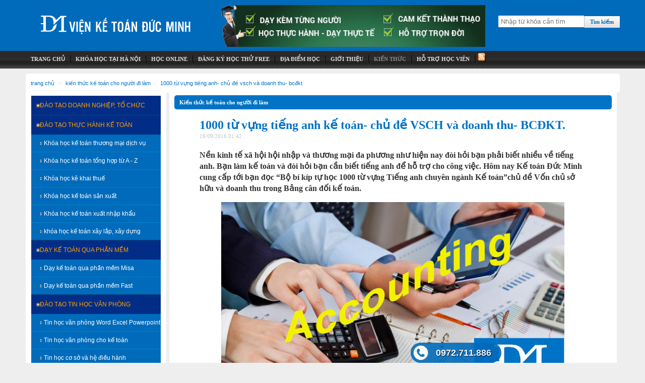

--- FILE ---
content_type: text/html; charset=UTF-8
request_url: https://ketoanducminh.edu.vn/tin-tuc/77/2851/1000-tu-vung-tieng-anh-ke-toan--chu-de-VSCH-va-doanh-thu--BCDKT..html
body_size: 16373
content:
<!DOCTYPE html>
<html lang="vi" xmlns="www.w3.org/1999/xhtml">
    <head>
        <meta http-equiv="Content-Type" content="text/html; charset=utf-8" />
        <meta name="viewport" content="width=device-width, height=device-height">
            <meta name="keywords" content="tiếng anh kế toán, tieng anh ke toan, tiếng anh chuyên ngành kế toán, từ vựng tiếng anh kế toán, tự học tiếng anh kế toán" />
            <meta name="description" content="1000 từ vựng tiếng anh chuyên ngành kế toán phổ biến và thông dụng nhất được Kế toán Đức Minh cập nhật liên tục qua các chủ đề khác nhau. " />
            <meta name="DC.title" content="Đào tạo kế toán,kế toán thuế,kế toán thực tế,tin học văn phòng" />
            <meta name="geo.region" content="VN-HN" />
            <meta name="geo.position" content="21.036447;105.784999" />
            <meta name="ICBM" content="21.036447, 105.784999" />

            <meta http-equiv="content-language" content="vi" />
            <meta name='revisit-after' content='1 days' />
            <meta property="fb:app_id" content="746443348701430"/>


            <meta property="article:author" content="https://www.facebook.com/thuchanh.ketoanducminh" />

            <title>1000 từ vựng tiếng anh- chủ đề VSCH và doanh thu- BCĐKT</title>
            <base href="https://ketoanducminh.edu.vn/" />
                            <meta property="og:site_name" content="Viện đào tạo Kế Toán - Tin Học Đức Minh" />
                <meta property="og:type" content="article" />
                <meta property="og:title" content="1000 từ vựng tiếng anh- chủ đề VSCH và doanh thu- BCĐKT" />
                <meta property="og:description" content="1000 từ vựng tiếng anh chuyên ngành kế toán phổ biến và thông dụng nhất được Kế toán Đức Minh cập nhật liên tục qua các chủ đề khác nhau. " />
                <meta property="og:url" content="https://ketoanducminh.edu.vn/tin-tuc/77/2851/1000-tu-vung-tieng-anh-ke-toan--chu-de-VSCH-va-doanh-thu--BCDKT..html" />
                <meta property="og:image" content="https://ketoanducminh.edu.vn/uploads/News/pic/thumbs/tiếng_anh_kế_toán_chủ_đề_VCSH-_doanh_thu-100-100.png" />
                <link rel='canonical' href='https://ketoanducminh.edu.vn/tin-tuc/77/2851/1000-tu-vung-tieng-anh-ke-toan--chu-de-VSCH-va-doanh-thu--BCDKT..html'/>
                            <link rel="shortcut icon" href="https://ketoanducminh.edu.vn/images/ducminh/favicon.ico" />
                <link rel="stylesheet" href="https://ketoanducminh.edu.vn/css/templates.css?v=15012019" type="text/css" />
                <link rel="publisher" href="https://plus.google.com/+Ketoanducminhvien-ke-toan-thuc-te/" />
                <link rel="author" href="https://plus.google.com/u/0/100640652253152422016" />

<!--                 <style>
body{
-webkit-touch-callout: none;
-webkit-user-select: none;
-moz-user-select: none;
-ms-user-select: none;
-o-user-select: none;
user-select: none;
}
</style> -->
<!-- Google Tag Manager -->
<script>(function(w,d,s,l,i){w[l]=w[l]||[];w[l].push({'gtm.start':
new Date().getTime(),event:'gtm.js'});var f=d.getElementsByTagName(s)[0],
j=d.createElement(s),dl=l!='dataLayer'?'&l='+l:'';j.async=true;j.src=
'https://www.googletagmanager.com/gtm.js?id='+i+dl;f.parentNode.insertBefore(j,f);
})(window,document,'script','dataLayer','GTM-5RKTKDN');</script>
<!-- End Google Tag Manager -->

				                <!-- Global site tag (gtag.js) - Google Analytics -->
<script async src="https://www.googletagmanager.com/gtag/js?id=UA-9881028-2"></script>
<script>
  window.dataLayer = window.dataLayer || [];
  function gtag(){dataLayer.push(arguments);}
  gtag('js', new Date());

  gtag('config', 'UA-9881028-2');
</script>

				
<!-- Meta Pixel Code -->
<script>
!function(f,b,e,v,n,t,s)
{if(f.fbq)return;n=f.fbq=function(){n.callMethod?
n.callMethod.apply(n,arguments):n.queue.push(arguments)};
if(!f._fbq)f._fbq=n;n.push=n;n.loaded=!0;n.version='2.0';
n.queue=[];t=b.createElement(e);t.async=!0;
t.src=v;s=b.getElementsByTagName(e)[0];
s.parentNode.insertBefore(t,s)}(window, document,'script',
'https://connect.facebook.net/en_US/fbevents.js');
fbq('init', '735159532154789');
fbq('track', 'PageView');
</script>
<noscript><img height="1" width="1" style="display:none"
src="https://www.facebook.com/tr?id=735159532154789&ev=PageView&noscript=1"
/></noscript>
<!-- End Meta Pixel Code -->


<!-- Global site tag (gtag.js) - Google Ads: 951343367 -->
<script async src="https://www.googletagmanager.com/gtag/js?id=AW-951343367"></script>
<script>
  window.dataLayer = window.dataLayer || [];
  function gtag(){dataLayer.push(arguments);}
  gtag('js', new Date());

  gtag('config', 'AW-951343367');
</script>

<script>
window.addEventListener('load', function() { 
  if(window.location.pathname.match('/front/contact/') && jQuery('div:contains(Đăng Ký thành công! Cảm ơn bạn đã quan tâm tới Học Viện Kế Toán Đức Minh)').length>0){
    gtag('event', 'conversion', {'send_to': 'AW-951343367/WbZQCLSgomQQh7LRxQM'});
  }  
})
</script>

<script>
window.addEventListener('load',function(){
  jQuery('[href^="tel:"]').click(function(){
    gtag('event', 'conversion', {'send_to': 'AW-951343367/sMWmCKLUgH4Qh7LRxQM'});
  })
})
</script>


                </head>
                <body>

                    <!-- Google Tag Manager (noscript) -->
<noscript><iframe src="https://www.googletagmanager.com/ns.html?id=GTM-5RKTKDN"
height="0" width="0" style="display:none;visibility:hidden"></iframe></noscript>
<!-- End Google Tag Manager (noscript) -->

                    <div id="page">
                        <div class="header">
                            <div class="top">
                                <a class="logo0" title="Học viện kế toán Đức Minh" href="https://ketoanducminh.edu.vn/"></a>
                                        <div style="float: left; margin-left: 20px; width: 555px; height: 88px;"><!--<div >-->
<div class="adv">
        <a title="Các khóa học kế toán" href="https://ketoanducminh.edu.vn/tin-tuc/72/1628/khoa-hoc-ke-toan-tin-hoc-van-phong.html" target="_blank" rel="nofollow"><img title="Các khóa học kế toán" alt="Các khóa học kế toán"   src="https://ketoanducminh.edu.vn/images/adv/555x881.jpg" /></a>
            <div class="clear"></div>
</div>
</div>

                                    <div class="timkiem">
                                        <div id="search">
                                            <form onsubmit="return checkSearch();" name="search" action="https://ketoanducminh.edu.vn/front/search/" method="POST"> 
                                                <input class="box_search" type="text" name="keyword" placeholder="Nhập từ khóa cần tìm" maxlength="50" /><input type="submit" value="Tìm kiếm" class="btnsearch"/>
                                            </form>
                                        </div>
                                    </div>
                                    <script>
                                        function checkSearch() {
                                            if ($('input:text[name=keyword]').val().length < 3) {
                                                alert('Từ khóa tìm kiếm phải có ít nhất 3 ký tự');
                                                return false;
                                            }
                                        }
                                    </script>

                                <div class="clear"></div>
                            </div>
                            <!--main menu-->
                            <div id="main_menu">
<ul class="menu_top">
    <li ><a title="Trang Chủ" href="https://ketoanducminh.edu.vn/"><span>Trang Chủ</span></a></li>
    <li ><a title="khóa học kế toán và khóa học tin học văn phòng" href="https://ketoanducminh.edu.vn/tin-tuc/72/Khoa-hoc-Ke-toan---Tin-hoc-van-phong"><span>Khóa Học tại hà nội</span></a>
        <ul>
                    <li><a title="khóa học kế toán" href="https://ketoanducminh.edu.vn/tin-tuc/72/Khoa-hoc-Ke-toan---Tin-hoc-van-phong#ketoanthucte" >Kế toán thực tế</a></li>
                    <li><a title="khóa học tin học văn phòng" href="https://ketoanducminh.edu.vn/tin-tuc/72/Khoa-hoc-Ke-toan---Tin-hoc-van-phong#tinhocvanphong" >Tin học văn phòng</a></li>
        </ul>
    </li>
    <li ><a title="Học online" href="https://unica.vn?aff=138601&src=ketoanducminh" target="_blank"><span>Học online</span></a>
        <ul>
                    <!-- <li><a title="Khóa học kế toán online" href="https://unica.vn/tag/ke-toan?aff=138601&src=ketoanducminh"  target="_blank">Khóa Học Kế toán Oline</a></li> -->
                    <!-- <li><a title="Tin học văn phòng - Word" href="https://unica.vn/tag/word?aff=138601&src=ketoanducminh"  target="_blank">Khóa Học Word Online</a></li> -->
                    <li><a title="Tin học văn phòng - Excel" href="https://unica.vn/khoa-hoc-excel-co-ban-danh-cho-nguoi-moi-bat-dau-va-nhung-nguoi-can-he-thong-lai-kien-thuc?aff=138601&src=ketoanducminh"  target="_blank">Khóa Học Excel Online</a></li>
                    <!-- <li><a title="Tin học văn phòng - Powerpoint" href="https://unica.vn/tag/powerpoint?aff=138601&src=ketoanducminh"  target="_blank">Khóa Học Powerpoint Online</a></li> -->

        </ul>
    </li>
    <li class="last "><a title="Đăng ký học thử miễn phí" href="ck" rel="nofollow"><span>Đăng ký học thử FREE</span></a></li>
    <li><a title="Địa chỉ học kế toán, tin học văn phòng tại hà nội" href="https://ketoanducminh.edu.vn/bando" rel="nofollow"><span>Địa điểm học</span></a>
        <ul>
            <!-- <li><a title="Học kế toán tại Đống Đa" target="_blank" href="http://ketoanducminh.edu.vn/bando#dongda"  rel="nofollow">Chi nhánh Đống Đa</a></li> -->
            <li><a title="Học kế toán tại Cầu Giấy" target="_blank" href="https://ketoanducminh.edu.vn/bando#caugiay" rel="nofollow">Cầu Giấy - Hà Nội</a></li>
            <li><a title="Học kế toán tại Hoàng Mai, Thanh Trì" target="_blank" href="https://ketoanducminh.edu.vn/bando#linhdam" rel="nofollow">Linh Đàm - Hà Nội</a></li>
            <li><a title="Học kế toán tại Hà Đông" target="_blank" href="https://ketoanducminh.edu.vn/bando#hadong" rel="nofollow">Hà Đông - Hà Nội</a></li>
             <li><a title="Học kế toán tại Gò Vấp - Hồ Chí Minh" target="_blank" href="https://ketoanducminh.edu.vn/bando#hcm" rel="nofollow">Gò Vấp - TP Hồ Chí Minh</a></li>
        </ul>
    </li>
            <li ><a title="" href="https://ketoanducminh.edu.vn/tin-tuc/68/Gioi-thieu" ><span>Giới thiệu</span></a>
                <ul>
                                    </ul>
        </li>
            <li class="active"><a title="" href="https://ketoanducminh.edu.vn/tin-tuc/45/Tu-van-kien-thuc" ><span>Kiến thức</span></a>
                <ul>
                                            <li><a title=""  href="https://ketoanducminh.edu.vn/tin-tuc/102/Kien-thuc-tin-hoc-van-phong" >Kiến thức, thủ thuật tin học văn phòng</a></li>
                                            <li><a title="" class="active" href="https://ketoanducminh.edu.vn/tin-tuc/77/Kien-thuc-ke-toan" >Kiến thức kế toán cho người đi làm</a></li>
                                            <li><a title=""  href="https://ketoanducminh.edu.vn/tin-tuc/70/Thong-tin-ve-thue" >Thông tin về thuế</a></li>
                                            <li><a title=""  href="https://ketoanducminh.edu.vn/tin-tuc/110/Hoi-dap-ke-toan" >Hỏi đáp kế toán</a></li>
                                            <li><a title=""  href="https://ketoanducminh.edu.vn/tin-tuc/109/Kien-thuc-ke-toan-cho-sinh-vien" >Kiến thức kế toán cho sinh viên</a></li>
                                            <li><a title=""  href="https://ketoanducminh.edu.vn/tin-tuc/103/Thong-tin-khac" >Thông tin khác</a></li>
                                    </ul>
        </li>
        <li ><a title="Hỗ trợ học viên" href="#"><span>Hỗ trợ học viên</span></a>
        <ul>
            <li><a title="việc làm kế toán tại hà nội" href="http://tuyendungketoan.net" rel="nofollow"><span>Việc làm kế toán</span></a></li>
            <li><a title="Download tài liệu" href="http://112doc.com"><span>Tài liệu kế toán</span></a></li>
            <li><a title="Download phần mềm" href="download"><span>Phần mềm kế toán</span></a></li>
            <li><a title="Gõ 10 ngón online" href="https://ketoanducminh.edu.vn/go10ngon"><span>Gõ 10 ngón online</span></a></li>
            <li><a title="Thi trắc nghiệm kế toán, tin học văn phòng" href="https://ketoanducminh.edu.vn/tracnghiem"><span>Trắc nghiệm kiến thức</span></a></li>
        </ul>
    </li>
   <!-- <li><a title="hoc ke toan tong hop online" target="_blank" href="http://tracnghiem.ketoanducminh.com"><span>Thi trắc nghiệm</span></a>
        <ul>
            <li><a title="Thi trắc nghiệm kế toán online, tự học kế toán qua mạng" target="_blank" href="http://tracnghiem.ketoanducminh.com?mamon=10" >Trắc nghiệm kế toán</a></li>
            <li><a title="Thi trắc nghiệm tin học văn phòng, hoc tin hoc van phong" target="_blank" href="http://tracnghiem.ketoanducminh.com?mamon=11" >Tin học văn phòng</a></li>
        </ul>
    </li>-->
    <li class="last"><a class="rss" title="rss" style="float:right; cursor: pointer" target="_blank" href="rss/news.rss"><img alt="rss" src="images/ducminh/rss.png" title="rss"></a></li>
</ul>                                <div class="gplus" style="z-index: 1"><g:plusone></g:plusone></div>
                            </div>
                            <!--end main menu-->
                            <!--<div style="clear:both"></div>-->

                        </div>
                        <div class="main-content">
                            <ul class="breadcrumb">
                    <li><a href="/" title="Trang chủ">Trang chủ</a></li>
                    <li><a href="https://ketoanducminh.edu.vn/tin-tuc/77/Kien-thuc-ke-toan" title=Kiến thức kế toán cho người đi làm>Kiến thức kế toán cho người đi làm</a></li><li><a href="https://ketoanducminh.edu.vn/tin-tuc/77/2851/1000-tu-vung-tieng-anh-ke-toan--chu-de-VSCH-va-doanh-thu--BCDKT..html" title=1000 từ vựng tiếng anh- chủ đề VSCH và doanh thu- BCĐKT>1000 từ vựng tiếng anh- chủ đề VSCH và doanh thu- BCĐKT</a></li>            </ul>
                            <div class="col-left">
<ul class="menu_left radi3">
        <li class="normal" ><a title="" href="https://ketoanducminh.edu.vn/khoa-hoc/126/Dao-tao-Doanh-nghiep-to-chuc" ><i></i>Đào tạo Doanh nghiệp, Tổ chức</a>
                    </li>
        <li class="normal" ><a title="" href="https://ketoanducminh.edu.vn/khoa-hoc/76/Dao-tao-thuc-hanh-ke-toan" ><i></i>Đào tạo thực hành kế toán</a>
                            <ul>
                                            <li><a title=""  href="https://ketoanducminh.edu.vn/khoa-hoc/79/Ke-toan-thuong-mai-dich-vu" ><i></i><span>Khóa học kế toán thương mại dịch vụ</span></a></li>
                                            <li><a title=""  href="https://ketoanducminh.edu.vn/khoa-hoc/85/Ke-toan-tong-hop-cac-loai-hinh-doanh-nghiep" ><i></i><span>Khóa học kế toán tổng hợp từ A - Z</span></a></li>
                                            <li><a title=""  href="https://ketoanducminh.edu.vn/khoa-hoc/97/Ke-khai-thue" ><i></i><span>Khóa học kê khai thuế</span></a></li>
                                            <li><a title=""  href="https://ketoanducminh.edu.vn/khoa-hoc/80/Ke-toan-san-xuat" ><i></i><span>Khóa học kế toán sản xuất</span></a></li>
                                            <li><a title=""  href="https://ketoanducminh.edu.vn/khoa-hoc/84/Ke-toan-xuat-nhap-khau" ><i></i><span>Khóa học kế toán xuất nhập khẩu</span></a></li>
                                            <li><a title=""  href="https://ketoanducminh.edu.vn/khoa-hoc/81/Ke-toan-xay-lap-xay-dung" ><i></i><span>khóa học kế toán xây lắp, xây dựng</span></a></li>
                                    </ul>
                    </li>
        <li class="normal" ><a title="" href="https://ketoanducminh.edu.vn/khoa-hoc/86/Phan-mem-ke-toan" ><i></i>Dạy kế toán qua phần mềm</a>
                            <ul>
                                            <li><a title=""  href="https://ketoanducminh.edu.vn/khoa-hoc/96/Phan-mem-ke-toan-Misa" ><i></i><span>Dạy kế toán qua phần mềm Misa</span></a></li>
                                            <li><a title=""  href="https://ketoanducminh.edu.vn/khoa-hoc/95/Phan-mem-ke-toan-Fast" ><i></i><span>Dạy kế toán qua phần mềm Fast</span></a></li>
                                    </ul>
                    </li>
        <li class="normal" ><a title="" href="https://ketoanducminh.edu.vn/khoa-hoc/73/Dao-tao-tin-hoc-van-phong" ><i></i>Đào tạo tin học văn phòng</a>
                            <ul>
                                            <li><a title=""  href="https://ketoanducminh.edu.vn/khoa-hoc/100/tin-hoc-van-phong-co-ban" ><i></i><span>Tin học văn phòng Word Excel Powerpoint</span></a></li>
                                            <li><a title=""  href="https://ketoanducminh.edu.vn/khoa-hoc/105/Tin-hoc-van-phong-cho-ke-toan" ><i></i><span>Tin học văn phòng cho kế toán</span></a></li>
                                            <li><a title=""  href="https://ketoanducminh.edu.vn/khoa-hoc/104/Khoa-tin-hoc-co-so-va-he-dieu-hanh" ><i></i><span>Tin học cơ sở và hệ điều hành</span></a></li>
                                            <li><a title=""  href="https://ketoanducminh.edu.vn/khoa-hoc/101/chung-chi-tin-hoc" ><i></i><span>Chứng chỉ tin học</span></a></li>
                                    </ul>
                    </li>
        <li class="normal" ><a title="" href="https://ketoanducminh.edu.vn/khoa-hoc/87/ke-toan-nang-cao" ><i></i>Dạy kế toán nâng cao</a>
                            <ul>
                                            <li><a title=""  href="https://ketoanducminh.edu.vn/khoa-hoc/88/Ke-toan-hanh-chinh-su-nghiep" ><i></i><span>Dạy kế toán hành chính sự nghiệp</span></a></li>
                                            <li><a title=""  href="https://ketoanducminh.edu.vn/khoa-hoc/89/Ke-toan-thue-nang-cao" ><i></i><span>Dạy kế toán thuế nâng cao</span></a></li>
                                    </ul>
                    </li>
        <li class="normal" ><a title="" href="https://ketoanducminh.edu.vn/khoa-hoc/78/Thuc-tap-ke-toan" ><i></i>Thực tập làm kế toán</a>
                    </li>
        <li class="normal" ><a title="" href="https://ketoanducminh.edu.vn/tin-tuc/69/4303/Khoa-hoc-ke-toan-tin-hoc-online.html" ><i></i>KHÓA HỌC ONLNE</a>
                <ul>
                    <li><a title="Khóa học kế toán thương mại dịch vụ online" href="https://lakita.vn/ke-toan-trong-doanh-nghiep-thuong-mai-dich-vu-tong-hop-tù-a-z-2222.html?link=6868" >Khóa Học Kế toán Oline</a></li>
                    <li><a title="Trọn Bộ Quản Trị Tài Chính Kế Toán Dành Cho Các Nhà Quản Lý" href="https://lakita.vn/tron-bo-quan-tri-tai-chinh-ke-toan-danh-cho-cac-nha-quan-ly-280.html?link=6868" >Kế Toán cho quản lý</a></li>
                    <li><a title="Tin học văn phòng - Word" href="https://lakita.vn/tin-hoc-van-phong-word-2125.html?link=6868" >Khóa Học Word Online</a></li>
                    <li><a title="Excel từ cơ bản tới chuyên sâu dành riêng cho kế toán" href="https://lakita.vn/hoc-excel-excel-tu-co-ban-to-chuyen-sau-danh-rieng-cho-ke-toan-216.html?link=6868" >Khóa Học Excel Cho Kế Toán Online</a></li>
                    <li><a title="Bí quyết làm chủ Excel năm 2019" href="https://lakita.vn/bi-quyet-lam-chu-excel-nam-2019-237.html?link=6868" >Khóa Học Excel Cơ bản</a></li>
                    
                </ul>
            </li>
        </ul>
        
<br>
<!--<b>&nbsp;&nbsp;&nbsp;Địa điểm học: </b>-->
<ul class="chinhanh">
    <li style="font-size: 10pt;"><b>Địa điểm học</b></i>
<!--     <li><a rel="nofollow" title="Xem bản đồ đến lớp kế toán tại Đống Đa" href="bando#dongda"><i></i>Cơ Sở Đống Đa</a></li> -->
    <li><a title="Xem bản đồ đến Cơ Sở Cầu Giấy - Hà Nội" href="bando#caugiay"><i></i>Cầu Giấy - Hà Nội</a></li>
    <li><a title="Xem bản đồ đến Cơ Sở Hoàng Mai - Hà Nội" href="bando#linhdam"><i></i>Linh Đàm - Hà Nội</a></li> 
    <li><a title="Xem bản đồ đến Cơ Sở Hà Đông - Hà Nội" href="bando#hadong"><i></i>Hà Đông - Hà Nội</a></li>
    <li><a title="Xem bản đồ đến Cơ Sở Gò Vấp - HCM" href="bando#hcm"><i></i>Gò Vấp - TP Hồ Chí Minh</a></li>
</ul>
<br />
<br /><!-- <script>(function(d, s, id) {
  var js, fjs = d.getElementsByTagName(s)[0];
  if (d.getElementById(id)) return;
  js = d.createElement(s); js.id = id;
  js.src = "//connect.facebook.net/vi_VN/sdk.js#xfbml=1&version=v2.8&appId=193070881037183";
  fjs.parentNode.insertBefore(js, fjs);
}(document, 'script', 'facebook-jssdk'));</script>
<div style="margin: 0 0 10px; background-color: #FFF;">
<div class="fb-page" data-href="https://www.facebook.com/TUY%E1%BB%82N-D%E1%BB%A4NG-K%E1%BA%BE-TO%C3%81N-440612416068808/" data-tabs="timeline" data-width="279" data-small-header="true" data-adapt-container-width="true" data-hide-cover="false" data-show-facepile="true"><blockquote cite="https://www.facebook.com/TUY%E1%BB%82N-D%E1%BB%A4NG-K%E1%BA%BE-TO%C3%81N-440612416068808/" class="fb-xfbml-parse-ignore"><a href="https://www.facebook.com/TUY%E1%BB%82N-D%E1%BB%A4NG-K%E1%BA%BE-TO%C3%81N-440612416068808/">TUYỂN DỤNG KẾ TOÁN</a></blockquote></div>
</div>
 --><div class="nBlock radi3" >
	<div class="box_header radi3"><h3>Tin mới</h3></div>
		<div class="block_content_detail">
		<div id="highlights">
            <div class="news_item botom_doted">
            <div class="news-img">
                <a title="4 thay đổi lớn về BHXH đáng chú ý năm 2026, hàng triệu NLĐ nên biết – Kế toán Đức Minh." style="background: url('https://ketoanducminh.edu.vn/uploads/News/pic/thumbs/1769052565BHXH_2026-110-0.png') no-repeat scroll center center transparent;" rel="thumbnail" href="tin-tuc/77/6754/4-thay-doi-lon-ve-BHXH-dang-chu-y-nam-2026-hang-trieu-NLD-nen-biet-–-Ke-toan-Duc-Minh..html">
                    <img alt="4 thay đổi lớn về BHXH đáng chú ý năm 2026, hàng triệu NLĐ nên biết – Kế toán Đức Minh." height="72" width="100" src="images/spacer.gif" title="Xem ảnh">
                </a>
            </div>
            <div class="news-content">
                <div>
                   <a title="4 thay đổi lớn về BHXH đáng chú ý năm 2026, hàng triệu NLĐ nên biết – Kế toán Đức Minh." href="tin-tuc/77/6754/4-thay-doi-lon-ve-BHXH-dang-chu-y-nam-2026-hang-trieu-NLD-nen-biet-–-Ke-toan-Duc-Minh..html" >4 thay đổi lớn về BHXH đáng chú ý năm 2026, hàng triệu NLĐ nên biết – Kế toán Đức Minh.</a><br />
                    Năm 2026 – năm của những đổi mới. Cùng Kế toán Đức Minh cập nhật những thay đổi lớn về BHXH mà người lao động cần biết...                </div>
            </div>
            <div class="clear"></div>
        </div>
                <div class="news_item botom_doted">
            <div class="news-img">
                <a title="Công ty phá sản nợ BHXH & chưa chốt sổ BHXH, NLĐ cần phải làm gì? Kế toán Đức Minh." style="background: url('https://ketoanducminh.edu.vn/uploads/News/pic/thumbs/1769051317công_ty_phá_sản-110-0.jpg') no-repeat scroll center center transparent;" rel="thumbnail" href="tin-tuc/77/6753/Cong-ty-phá-sản-no-BHXH---chua-chót-sỏ-BHXH-NLD-càn-phai-làm-gì-Ke-toan-Duc-Minh..html">
                    <img alt="Công ty phá sản nợ BHXH & chưa chốt sổ BHXH, NLĐ cần phải làm gì? Kế toán Đức Minh." height="72" width="100" src="images/spacer.gif" title="Xem ảnh">
                </a>
            </div>
            <div class="news-content">
                <div>
                   <a title="Công ty phá sản nợ BHXH & chưa chốt sổ BHXH, NLĐ cần phải làm gì? Kế toán Đức Minh." href="tin-tuc/77/6753/Cong-ty-phá-sản-no-BHXH---chua-chót-sỏ-BHXH-NLD-càn-phai-làm-gì-Ke-toan-Duc-Minh..html" >Công ty phá sản nợ BHXH & chưa chốt sổ BHXH, NLĐ cần phải làm gì? Kế toán Đức Minh.</a><br />
                    Đối với người lao động khi gặp phải trường hợp công ty phá sản nợ BHXH hay chưa chốt sổ BHXH thì cần phải làm gì? Cùng...                </div>
            </div>
            <div class="clear"></div>
        </div>
                <div class="news_item botom_doted">
            <div class="news-img">
                <a title="Cách làm tròn và tính BHXH 1 lần cho người lao động năm 2026 – Kế toán Đức Minh." style="background: url('https://ketoanducminh.edu.vn/uploads/News/pic/thumbs/1769050118rút_BHXH-110-0.png') no-repeat scroll center center transparent;" rel="thumbnail" href="tin-tuc/77/6752/Cach-lam-tron-va-tinh-BHXH-1-lan-cho-nguoi-lao-dong-nam-2026-–-Ke-toan-Duc-Minh..html">
                    <img alt="Cách làm tròn và tính BHXH 1 lần cho người lao động năm 2026 – Kế toán Đức Minh." height="72" width="100" src="images/spacer.gif" title="Xem ảnh">
                </a>
            </div>
            <div class="news-content">
                <div>
                   <a title="Cách làm tròn và tính BHXH 1 lần cho người lao động năm 2026 – Kế toán Đức Minh." href="tin-tuc/77/6752/Cach-lam-tron-va-tinh-BHXH-1-lan-cho-nguoi-lao-dong-nam-2026-–-Ke-toan-Duc-Minh..html" >Cách làm tròn và tính BHXH 1 lần cho người lao động năm 2026 – Kế toán Đức Minh.</a><br />
                    Bảo hiểm xã hội 1 lần được tính như thế nào và cách tính làm tròn ra sao? Cùng Kế toán Đức Minh tìm hiểu chi tiết qua...                </div>
            </div>
            <div class="clear"></div>
        </div>
                <div class="news_item botom_doted">
            <div class="news-img">
                <a title="Hướng dẫn làm hồ sơ hưởng trợ cấp thất nghiệp năm 2026 – Kế toán Đức Minh." style="background: url('https://ketoanducminh.edu.vn/uploads/News/pic/thumbs/1769048638trợ_cấp_TH-110-0.png') no-repeat scroll center center transparent;" rel="thumbnail" href="tin-tuc/77/6751/Huong-dan-lam-ho-so-huong-tro-cap-that-nghiep-nam-2026-–-Ke-toan-Duc-Minh..html">
                    <img alt="Hướng dẫn làm hồ sơ hưởng trợ cấp thất nghiệp năm 2026 – Kế toán Đức Minh." height="72" width="100" src="images/spacer.gif" title="Xem ảnh">
                </a>
            </div>
            <div class="news-content">
                <div>
                   <a title="Hướng dẫn làm hồ sơ hưởng trợ cấp thất nghiệp năm 2026 – Kế toán Đức Minh." href="tin-tuc/77/6751/Huong-dan-lam-ho-so-huong-tro-cap-that-nghiep-nam-2026-–-Ke-toan-Duc-Minh..html" >Hướng dẫn làm hồ sơ hưởng trợ cấp thất nghiệp năm 2026 – Kế toán Đức Minh.</a><br />
                    Năm 2026, hồ sơ hưởng trợ cấp thất nghiệp có gì khác biệt? Cùng Kế toán Đức Minh tìm hiểu làm hồ sơ hưởng trợ cấp thất...                </div>
            </div>
            <div class="clear"></div>
        </div>
                <div class="news_item botom_doted">
            <div class="news-img">
                <a title="Nộp hồ sơ quyết toán thuế TNCN ở đâu khi cá nhân có thu nhập tiền lương ở 2 công ty từ 14/02/2026? 05 hành vi bị cấm trong quản lý thuế?" style="background: url('https://ketoanducminh.edu.vn/uploads/News/pic/thumbs/1768983043thue_thu_nhap_ca_nhan_thu_nhap_2_noi-110-0.JPG') no-repeat scroll center center transparent;" rel="thumbnail" href="tin-tuc/70/6750/Nop-ho-so-quyet-toan-thue-TNCN-o-dau-khi-ca-nhan-co-thu-nhap-tien-luong-o-2-cong-ty-tu-14022026-05-hanh-vi-bi-cam-trong-quan-ly-thue.html">
                    <img alt="Nộp hồ sơ quyết toán thuế TNCN ở đâu khi cá nhân có thu nhập tiền lương ở 2 công ty từ 14/02/2026? 05 hành vi bị cấm trong quản lý thuế?" height="72" width="100" src="images/spacer.gif" title="Xem ảnh">
                </a>
            </div>
            <div class="news-content">
                <div>
                   <a title="Nộp hồ sơ quyết toán thuế TNCN ở đâu khi cá nhân có thu nhập tiền lương ở 2 công ty từ 14/02/2026? 05 hành vi bị cấm trong quản lý thuế?" href="tin-tuc/70/6750/Nop-ho-so-quyet-toan-thue-TNCN-o-dau-khi-ca-nhan-co-thu-nhap-tien-luong-o-2-cong-ty-tu-14022026-05-hanh-vi-bi-cam-trong-quan-ly-thue.html" >Nộp hồ sơ quyết toán thuế TNCN ở đâu khi cá nhân có thu nhập tiền lương ở 2 công ty từ 14/02/2026? 05 hành vi bị cấm trong quản lý thuế?</a><br />
                    Nộp hồ sơ quyết toán thuế TNCN ở đâu khi cá nhân có thu nhập tiền lương ở 2 công ty từ 14/02/2026? 05 hành vi bị cấm...                </div>
            </div>
            <div class="clear"></div>
        </div>
        </div>	</div>
	<div style="clear:both"></div>
</div><div class="nBlock radi3" >
	<div class="box_header radi3"><h3>Hình ảnh</h3></div>
		<div class="block_content_detail">
		<div class="padding10">
    		<div class="img_ducminh">
			<a title="" href="front/gallery/36">
				<img width="80" alt="https://ketoanducminh.edu.vn/" height="64" src="./images/album/36/15785348_979051408867297_161660338_o_thumb.jpg" title="Xem ảnh">
			</a>
		</div>
				<div class="img_ducminh">
			<a title="" href="front/gallery/36">
				<img width="80" alt="https://ketoanducminh.edu.vn/" height="64" src="./images/album/36/15675941_1496205977060975_655806662167142672_o_thumb.jpg" title="Xem ảnh">
			</a>
		</div>
				<div class="img_ducminh">
			<a title="chào mừng pnvn 20-10-13" href="front/gallery/17">
				<img width="80" alt="https://ketoanducminh.edu.vn/chào mừng pnvn 20-10-13" height="64" src="./images/album/17/IMG_20131019_084823_thumb.jpg" title="Xem ảnh">
			</a>
		</div>
				<div class="img_ducminh">
			<a title="" href="front/gallery/40">
				<img width="80" alt="https://ketoanducminh.edu.vn/" height="64" src="./images/album/40/44361889_171836037082910_366886040683675648_n_thumb.jpg" title="Xem ảnh">
			</a>
		</div>
				<div class="img_ducminh">
			<a title="" href="front/gallery/24">
				<img width="80" alt="https://ketoanducminh.edu.vn/" height="64" src="./images/album/24/s4_thumb.jpg" title="Xem ảnh">
			</a>
		</div>
				<div class="img_ducminh">
			<a title="" href="front/gallery/36">
				<img width="80" alt="https://ketoanducminh.edu.vn/" height="64" src="./images/album/36/15622601_1498624143485825_4243444761424631539_n_thumb.jpg" title="Xem ảnh">
			</a>
		</div>
			<div style="clear:both;"></div>
        </div>	</div>
	<div style="clear:both"></div>
</div><div class="nBlock radi3" >
	<div class="box_header radi3"><h3>Được tài trợ</h3></div>
		<div class="block_content_detail">
		<!--<div >-->
<div class="adv">
        <a title="nanoweb" href="https://nanoweb.vn" target="_blank" rel="nofollow"><img title="nanoweb" alt="nanoweb"   src="https://ketoanducminh.edu.vn/images/adv/22.jpg" /></a>
            <div class="clear"></div>
</div>
	</div>
	<div style="clear:both"></div>
</div><div class="nBlock radi3" >
	<div class="box_header radi3"><h3>Chủ đề tìm nhiều</h3></div>
		<div class="block_content_detail">
		<div class="padding10">
        <a rel="nofollow" style="font-size: 25.5px" href="https://ketoanducminh.edu.vn/front/search/thực+hành+kế+toán/1" title="thực hành kế toán">thực hành kế toán</a><span>,</span>
                <a rel="nofollow" style="font-size: 25px" href="https://ketoanducminh.edu.vn/front/search/kê+khai+thuế/1" title="kê khai thuế">kê khai thuế</a><span>,</span>
                <a rel="nofollow" style="font-size: 24.5px" href="https://ketoanducminh.edu.vn/front/search/quyết+toán+thuế+/1" title="quyết toán thuế ">quyết toán thuế </a><span>,</span>
                <a rel="nofollow" style="font-size: 24px" href="https://ketoanducminh.edu.vn/front/search/kế+toán+thuế/1" title="kế toán thuế">kế toán thuế</a><span>,</span>
                <a rel="nofollow" style="font-size: 23.5px" href="https://ketoanducminh.edu.vn/front/search/hoc+ke+toan+thuc+hanh/1" title="hoc ke toan thuc hanh">hoc ke toan thuc hanh</a><span>,</span>
                <a rel="nofollow" style="font-size: 23px" href="https://ketoanducminh.edu.vn/front/search/thực+hành+kế+toán+thuế/1" title="thực hành kế toán thuế">thực hành kế toán thuế</a><span>,</span>
                <a rel="nofollow" style="font-size: 22.5px" href="https://ketoanducminh.edu.vn/front/search/kế+toán+xây+lắp/1" title="kế toán xây lắp">kế toán xây lắp</a><span>,</span>
                <a rel="nofollow" style="font-size: 22px" href="https://ketoanducminh.edu.vn/front/search/đào+tạo+kế+toán/1" title="đào tạo kế toán">đào tạo kế toán</a><span>,</span>
                <a rel="nofollow" style="font-size: 21.5px" href="https://ketoanducminh.edu.vn/front/search/tim+lop+hoc+ke+toan+thuc+te/1" title="tim lop hoc ke toan thuc te">tim lop hoc ke toan thuc te</a><span>,</span>
                <a rel="nofollow" style="font-size: 21px" href="https://ketoanducminh.edu.vn/front/search/hoc+ke+toan/1" title="hoc ke toan">hoc ke toan</a><span>,</span>
                <a rel="nofollow" style="font-size: 20.5px" href="https://ketoanducminh.edu.vn/front/search/tim+lop+ke+toan+tong+hop/1" title="tim lop ke toan tong hop">tim lop ke toan tong hop</a><span>,</span>
                <a rel="nofollow" style="font-size: 20px" href="https://ketoanducminh.edu.vn/front/search/kê+khai+thuế+gtgt/1" title="kê khai thuế gtgt">kê khai thuế gtgt</a><span>,</span>
                <a rel="nofollow" style="font-size: 19.5px" href="https://ketoanducminh.edu.vn/front/search/kế+toán+tổng+hợp/1" title="kế toán tổng hợp">kế toán tổng hợp</a><span>,</span>
                <a rel="nofollow" style="font-size: 19px" href="https://ketoanducminh.edu.vn/front/search/học+kê+khai+thuế/1" title="học kê khai thuế">học kê khai thuế</a><span>,</span>
                <a rel="nofollow" style="font-size: 18.5px" href="https://ketoanducminh.edu.vn/front/search/ke+khai+thue+co+ban/1" title="ke khai thue co ban">ke khai thue co ban</a><span>,</span>
                <a rel="nofollow" style="font-size: 18px" href="https://ketoanducminh.edu.vn/front/search/ke+toan+excel/1" title="ke toan excel">ke toan excel</a><span>,</span>
                <a rel="nofollow" style="font-size: 17.5px" href="https://ketoanducminh.edu.vn/front/search/học+kế+toán+thuế/1" title="học kế toán thuế">học kế toán thuế</a><span>,</span>
                <a rel="nofollow" style="font-size: 17px" href="https://ketoanducminh.edu.vn/front/search/hoc+phan+mem+ke+toan+fast/1" title="hoc phan mem ke toan fast">hoc phan mem ke toan fast</a><span>,</span>
                <a rel="nofollow" style="font-size: 16.5px" href="https://ketoanducminh.edu.vn/front/search/học+kế+toán+thực+tế/1" title="học kế toán thực tế">học kế toán thực tế</a><span>,</span>
                <a rel="nofollow" style="font-size: 16px" href="https://ketoanducminh.edu.vn/front/search/tin+học+văn+phòng+nâng+cao/1" title="tin học văn phòng nâng cao">tin học văn phòng nâng cao</a><span>,</span>
                <a rel="nofollow" style="font-size: 15.5px" href="https://ketoanducminh.edu.vn/front/search/tuyển+dụng+kế+toán+/1" title="tuyển dụng kế toán ">tuyển dụng kế toán </a><span>,</span>
                <a rel="nofollow" style="font-size: 15px" href="https://ketoanducminh.edu.vn/front/search/hoc+khai+bao+thue+/1" title="hoc khai bao thue ">hoc khai bao thue </a><span>,</span>
                <a rel="nofollow" style="font-size: 14.5px" href="https://ketoanducminh.edu.vn/front/search/cac+buoc+ke+khai+thue/1" title="cac buoc ke khai thue">cac buoc ke khai thue</a><span>,</span>
                <a rel="nofollow" style="font-size: 14px" href="https://ketoanducminh.edu.vn/front/search/tin+học+văn+phòng/1" title="tin học văn phòng">tin học văn phòng</a><span>,</span>
                <a rel="nofollow" style="font-size: 13.5px" href="https://ketoanducminh.edu.vn/front/search/thuế+gtgt/1" title="thuế gtgt">thuế gtgt</a><span>,</span>
                <a rel="nofollow" style="font-size: 13px" href="https://ketoanducminh.edu.vn/front/search/hướng+dẫn+kế+khai+thuế/1" title="hướng dẫn kế khai thuế">hướng dẫn kế khai thuế</a><span>,</span>
                <a rel="nofollow" style="font-size: 12.5px" href="https://ketoanducminh.edu.vn/front/search/khoá+học+kê+khai+thuế/1" title="khoá học kê khai thuế">khoá học kê khai thuế</a><span>,</span>
                <a rel="nofollow" style="font-size: 12px" href="https://ketoanducminh.edu.vn/front/search/kế+toán+nội+bộ/1" title="kế toán nội bộ">kế toán nội bộ</a><span>,</span>
                <a rel="nofollow" style="font-size: 12px" href="https://ketoanducminh.edu.vn/front/search/thuế+thu+nhập+cá+nhân/1" title="thuế thu nhập cá nhân">thuế thu nhập cá nhân</a><span>,</span>
                <a rel="nofollow" style="font-size: 12px" href="https://ketoanducminh.edu.vn/front/search/dao+tao+ke+toan/1" title="dao tao ke toan">dao tao ke toan</a><span>,</span>
                <a rel="nofollow" style="font-size: 12px" href="https://ketoanducminh.edu.vn/front/search/thuế+thu+nhập+doanh+nghiệp/1" title="thuế thu nhập doanh nghiệp">thuế thu nhập doanh nghiệp</a><span>,</span>
                <a rel="nofollow" style="font-size: 12px" href="https://ketoanducminh.edu.vn/front/search/chứng+từ+kế+toán/1" title="chứng từ kế toán">chứng từ kế toán</a><span>,</span>
                <a rel="nofollow" style="font-size: 12px" href="https://ketoanducminh.edu.vn/front/search/kế+toán+thực+tế/1" title="kế toán thực tế">kế toán thực tế</a><span>,</span>
                <a rel="nofollow" style="font-size: 12px" href="https://ketoanducminh.edu.vn/front/search/lập+báo+cáo+tài+chính+/1" title="lập báo cáo tài chính ">lập báo cáo tài chính </a><span>,</span>
                <a rel="nofollow" style="font-size: 12px" href="https://ketoanducminh.edu.vn/front/search/quyết+toán+thuế+tncn/1" title="quyết toán thuế tncn">quyết toán thuế tncn</a><span>,</span>
                <a rel="nofollow" style="font-size: 12px" href="https://ketoanducminh.edu.vn/front/search/thuế+xuất+nhập+khẩu+/1" title="thuế xuất nhập khẩu ">thuế xuất nhập khẩu </a><span>,</span>
                <a rel="nofollow" style="font-size: 12px" href="https://ketoanducminh.edu.vn/front/search/báo+cáo+tài+chính/1" title="báo cáo tài chính">báo cáo tài chính</a><span>,</span>
                <a rel="nofollow" style="font-size: 12px" href="https://ketoanducminh.edu.vn/front/search/đào+tạo+kế+toán+thực+tế/1" title="đào tạo kế toán thực tế">đào tạo kế toán thực tế</a><span>,</span>
                <a rel="nofollow" style="font-size: 12px" href="https://ketoanducminh.edu.vn/front/search/kế+toán+trên+excel/1" title="kế toán trên excel">kế toán trên excel</a><span>,</span>
            </div>	</div>
	<div style="clear:both"></div>
</div></div>
<div class="col-center col-2">
<div class="news_center radi3">
    <div class="box_news_header radi3">
        Kiến thức kế toán cho người đi làm    </div>
    <div id="news_detail">
        <h1>1000 từ vựng tiếng anh kế toán- chủ đề VSCH và doanh thu- BCĐKT.</h1>
                <div class="date">19/09/2016 01:42</div>
        <p><b>Nền kinh tế xã hội hội nhập và thương mại đa phương như hiện nay đòi hỏi bạn phải biết nhiều về tiếng anh. Bạn làm kế toán và đòi hỏi bạn cần biết tiếng anh để hỗ trợ cho công việc. Hôm nay Kế toán Đức Minh cung cấp tới bạn đọc “Bộ bí kíp tự học 1000 từ vựng Tiếng anh chuyên ngành Kế toán”chủ đề Vốn chủ sở hữu và doanh thu trong Bảng cân đối kế toán.<br />
 </b></p>
        
            <div style="margin:5px 0; text-align:center"><img  title="1000 từ vựng tiếng anh kế toán- chủ đề VSCH và doanh thu- BCĐKT." alt="1000 từ vựng tiếng anh kế toán- chủ đề VSCH và doanh thu- BCĐKT." border="0" src="https://ketoanducminh.edu.vn/uploads/News/pic/tiếng_anh_kế_toán_chủ_đề_VCSH-_doanh_thu.png"/></div>

        <p>&nbsp;</p>

<p>Tiếng anh và <a href="https://ketoanducminh.edu.vn/khoa-hoc/73/Dao-tao-tin-hoc-van-phong">tin học</a> ngày này đều là các kỹ năng cần thiết trong cuộc sống cũng như công việc. Bất cứ ngành nghề nào cũng vậy, tiếng anh đóng vai trò cầu nối để bạn vươn tới thành công nhanh hơn. Để tích luỹ cho vốn từ tựng<a href="https://ketoanducminh.edu.vn/front/search/ti%E1%BA%BFng+anh+k%E1%BA%BF+to%C3%A1n/0"> tiếng anh chuyên ngành kế toán</a> thêm phong phú, bạn đọc theo dõi chủ đề “Vốn chủ sở hữu và doanh thu trong BCĐKT” trong “<a href="https://ketoanducminh.edu.vn/front/search/ti%E1%BA%BFng+anh+k%E1%BA%BF+to%C3%A1n/0"><span style="color:#FF0000;">Bộ&nbsp;tự học 1000 từ vựng tiếng anh chuyên ngành Kế toán</span></a>” nhé!</p>

<p>&nbsp;</p>

<table border="1" cellpadding="0" cellspacing="0" style="width:688px;" width="688">
	<tbody>
		<tr>
			<td style="width:57px;height:29px;">&nbsp;</td>
			<td style="width:281px;height:29px;">
			<p>RESOURCES</p>
			</td>
			<td style="width:350px;height:29px;">
			<p>VỐN CHỦ SỞ HỮU</p>
			</td>
		</tr>
		<tr>
			<td nowrap="nowrap" style="width:57px;height:29px;">
			<p>411</p>
			</td>
			<td nowrap="nowrap" style="width:281px;height:29px;">
			<p>Working capital</p>
			</td>
			<td nowrap="nowrap" style="width:350px;height:29px;">
			<p>Nguồn vốn kinh doanh</p>
			</td>
		</tr>
		<tr>
			<td nowrap="nowrap" style="width:57px;height:29px;">
			<p>4111</p>
			</td>
			<td nowrap="nowrap" style="width:281px;height:29px;">
			<p>Paid-in capital</p>
			</td>
			<td nowrap="nowrap" style="width:350px;height:29px;">
			<p>Vốn đầu tư của chủ sở hữu</p>
			</td>
		</tr>
		<tr>
			<td nowrap="nowrap" style="width:57px;height:29px;">
			<p>4112</p>
			</td>
			<td nowrap="nowrap" style="width:281px;height:29px;">
			<p>Share premium Công ty cổ phần</p>
			</td>
			<td nowrap="nowrap" style="width:350px;height:29px;">
			<p>Thặng dư vốn cổ phần</p>
			</td>
		</tr>
		<tr>
			<td nowrap="nowrap" style="width:57px;height:29px;">
			<p>4118</p>
			</td>
			<td nowrap="nowrap" style="width:281px;height:29px;">
			<p>Other capital</p>
			</td>
			<td nowrap="nowrap" style="width:350px;height:29px;">
			<p>Vốn khác</p>
			</td>
		</tr>
		<tr>
			<td nowrap="nowrap" style="width:57px;height:29px;">
			<p>412</p>
			</td>
			<td nowrap="nowrap" style="width:281px;height:29px;">
			<p>Differences upon asset revaluation</p>
			</td>
			<td nowrap="nowrap" style="width:350px;height:29px;">
			<p>Chênh lệch đánh giá lại tài sản</p>
			</td>
		</tr>
		<tr>
			<td nowrap="nowrap" style="width:57px;height:29px;">
			<p>413</p>
			</td>
			<td nowrap="nowrap" style="width:281px;height:29px;">
			<p>Foreign exchange differences</p>
			</td>
			<td nowrap="nowrap" style="width:350px;height:29px;">
			<p>Chênh lệch tỷ giá hối đoái</p>
			</td>
		</tr>
		<tr>
			<td nowrap="nowrap" style="width:57px;height:29px;">
			<p>4131</p>
			</td>
			<td nowrap="nowrap" style="width:281px;height:29px;">
			<p>Foreign exchange differences revaluation at the end fiscal year</p>
			</td>
			<td nowrap="nowrap" style="width:350px;height:29px;">
			<p>Chênh lệch tỷ giá hối đoái đánh giá lại cuối năm tài chính</p>
			</td>
		</tr>
		<tr>
			<td nowrap="nowrap" style="width:57px;height:29px;">
			<p>4132</p>
			</td>
			<td nowrap="nowrap" style="width:281px;height:29px;">
			<p>Foreign exchange differences in period capital construction investment</p>
			</td>
			<td nowrap="nowrap" style="width:350px;height:29px;">
			<p>Chênh lệch tỷ giá hối đoái trong giai đoạn đầu tư XDCB</p>
			</td>
		</tr>
		<tr>
			<td nowrap="nowrap" style="width:57px;height:29px;">
			<p>414</p>
			</td>
			<td nowrap="nowrap" style="width:281px;height:29px;">
			<p>Investment &amp; development funds</p>
			</td>
			<td nowrap="nowrap" style="width:350px;height:29px;">
			<p>Quỹ đầu tư phát triển</p>
			</td>
		</tr>
		<tr>
			<td nowrap="nowrap" style="width:57px;height:29px;">
			<p>415</p>
			</td>
			<td nowrap="nowrap" style="width:281px;height:29px;">
			<p>Financial reserve funds</p>
			</td>
			<td nowrap="nowrap" style="width:350px;height:29px;">
			<p>Quỹ dự phòng tài chính</p>
			</td>
		</tr>
		<tr>
			<td nowrap="nowrap" style="width:57px;height:29px;">
			<p>418</p>
			</td>
			<td nowrap="nowrap" style="width:281px;height:29px;">
			<p>Other funds</p>
			</td>
			<td nowrap="nowrap" style="width:350px;height:29px;">
			<p>Các quỹ khác thuộc vốn chủ sở hữu</p>
			</td>
		</tr>
		<tr>
			<td nowrap="nowrap" style="width:57px;height:29px;">
			<p>419</p>
			</td>
			<td nowrap="nowrap" style="width:281px;height:29px;">
			<p>Stock funds</p>
			</td>
			<td nowrap="nowrap" style="width:350px;height:29px;">
			<p>Cổ phiếu quỹ</p>
			</td>
		</tr>
		<tr>
			<td nowrap="nowrap" style="width:57px;height:29px;">
			<p>421</p>
			</td>
			<td nowrap="nowrap" style="width:281px;height:29px;">
			<p>Undistributed earnings</p>
			</td>
			<td nowrap="nowrap" style="width:350px;height:29px;">
			<p>Lợi nhuận chưa phân phối</p>
			</td>
		</tr>
		<tr>
			<td nowrap="nowrap" style="width:57px;height:29px;">
			<p>4211</p>
			</td>
			<td nowrap="nowrap" style="width:281px;height:29px;">
			<p>Previous year undistributed earnings</p>
			</td>
			<td nowrap="nowrap" style="width:350px;height:29px;">
			<p>Lợi nhuận chưa phân phối năm trước</p>
			</td>
		</tr>
		<tr>
			<td nowrap="nowrap" style="width:57px;height:29px;">
			<p>4212</p>
			</td>
			<td nowrap="nowrap" style="width:281px;height:29px;">
			<p>This year undistributed earnings</p>
			</td>
			<td nowrap="nowrap" style="width:350px;height:29px;">
			<p>Lợi nhuận chưa phân phối năm nay</p>
			</td>
		</tr>
		<tr>
			<td nowrap="nowrap" style="width:57px;height:29px;">
			<p>431</p>
			</td>
			<td nowrap="nowrap" style="width:281px;height:29px;">
			<p>Bonus &amp; welfare funds</p>
			</td>
			<td nowrap="nowrap" style="width:350px;height:29px;">
			<p>Quỹ khen thưởng, phúc lợi</p>
			</td>
		</tr>
		<tr>
			<td nowrap="nowrap" style="width:57px;height:29px;">
			<p>4311</p>
			</td>
			<td nowrap="nowrap" style="width:281px;height:29px;">
			<p>Bonus fund</p>
			</td>
			<td nowrap="nowrap" style="width:350px;height:29px;">
			<p>Quỹ khen thưởng</p>
			</td>
		</tr>
		<tr>
			<td nowrap="nowrap" style="width:57px;height:29px;">
			<p>4312</p>
			</td>
			<td nowrap="nowrap" style="width:281px;height:29px;">
			<p>Welfare fund</p>
			</td>
			<td nowrap="nowrap" style="width:350px;height:29px;">
			<p>Quỹ phúc lợi</p>
			</td>
		</tr>
		<tr>
			<td nowrap="nowrap" style="width:57px;height:29px;">
			<p>4313</p>
			</td>
			<td nowrap="nowrap" style="width:281px;height:29px;">
			<p>Welfare fund used to acquire fixed assets</p>
			</td>
			<td nowrap="nowrap" style="width:350px;height:29px;">
			<p>Quỹ phúc lợi đã hình thành TSCĐ</p>
			</td>
		</tr>
		<tr>
			<td nowrap="nowrap" style="width:57px;height:29px;">
			<p>441</p>
			</td>
			<td nowrap="nowrap" style="width:281px;height:29px;">
			<p>Construction investment fund</p>
			</td>
			<td nowrap="nowrap" style="width:350px;height:29px;">
			<p>Nguồn vốn đầu tư xây dựng cơ bản</p>
			</td>
		</tr>
		<tr>
			<td nowrap="nowrap" style="width:57px;height:29px;">
			<p>461</p>
			</td>
			<td nowrap="nowrap" style="width:281px;height:29px;">
			<p>Budget resources</p>
			</td>
			<td nowrap="nowrap" style="width:350px;height:29px;">
			<p>Nguồn kinh phí sự nghiệp</p>
			</td>
		</tr>
		<tr>
			<td nowrap="nowrap" style="width:57px;height:29px;">
			<p>4611</p>
			</td>
			<td nowrap="nowrap" style="width:281px;height:29px;">
			<p>Precious year budget resources</p>
			</td>
			<td nowrap="nowrap" style="width:350px;height:29px;">
			<p>Nguồn kinh phí sự nghiệp năm trước</p>
			</td>
		</tr>
		<tr>
			<td nowrap="nowrap" style="width:57px;height:29px;">
			<p>4612</p>
			</td>
			<td nowrap="nowrap" style="width:281px;height:29px;">
			<p>This year budget resources</p>
			</td>
			<td nowrap="nowrap" style="width:350px;height:29px;">
			<p>Nguồn kinh phí sự nghiệp năm nay</p>
			</td>
		</tr>
		<tr>
			<td nowrap="nowrap" style="width:57px;height:29px;">
			<p>466</p>
			</td>
			<td nowrap="nowrap" style="width:281px;height:29px;">
			<p>Budget resources used to acquire fixed assets</p>
			</td>
			<td nowrap="nowrap" style="width:350px;height:29px;">
			<p>Nguồn kinh phí đã hình thành TSCĐ</p>
			</td>
		</tr>
		<tr>
			<td nowrap="nowrap" style="width:57px;height:29px;">
			<p>&nbsp;</p>
			</td>
			<td nowrap="nowrap" style="width:281px;height:29px;">
			<p>REVENUE</p>
			</td>
			<td nowrap="nowrap" style="width:350px;height:29px;">
			<p>DOANH THU</p>
			</td>
		</tr>
		<tr>
			<td nowrap="nowrap" style="width:57px;height:29px;">
			<p>511</p>
			</td>
			<td nowrap="nowrap" style="width:281px;height:29px;">
			<p>Sales Chi tiết theo yêu cầu quản lý</p>
			</td>
			<td nowrap="nowrap" style="width:350px;height:29px;">
			<p>Doanh thu bán hàng và cung cấp dịch vụ</p>
			</td>
		</tr>
		<tr>
			<td nowrap="nowrap" style="width:57px;height:29px;">
			<p>5111</p>
			</td>
			<td nowrap="nowrap" style="width:281px;height:29px;">
			<p>Goods sale</p>
			</td>
			<td nowrap="nowrap" style="width:350px;height:29px;">
			<p>Doanh thu bán hàng hóa</p>
			</td>
		</tr>
		<tr>
			<td nowrap="nowrap" style="width:57px;height:29px;">
			<p>5112</p>
			</td>
			<td nowrap="nowrap" style="width:281px;height:29px;">
			<p>Finished product sale</p>
			</td>
			<td nowrap="nowrap" style="width:350px;height:29px;">
			<p>Doanh thu bán các thành phẩm</p>
			</td>
		</tr>
		<tr>
			<td nowrap="nowrap" style="width:57px;height:29px;">
			<p>5113</p>
			</td>
			<td nowrap="nowrap" style="width:281px;height:29px;">
			<p>Services sale áp dụng khi có bán hàng nội bộ</p>
			</td>
			<td nowrap="nowrap" style="width:350px;height:29px;">
			<p>Doanh thu cung cấp dịch vụ</p>
			</td>
		</tr>
		<tr>
			<td nowrap="nowrap" style="width:57px;height:29px;">
			<p>5114</p>
			</td>
			<td nowrap="nowrap" style="width:281px;height:29px;">
			<p>Subsidization sale</p>
			</td>
			<td nowrap="nowrap" style="width:350px;height:29px;">
			<p>Doanh thu trợ cấp, trợ giá</p>
			</td>
		</tr>
		<tr>
			<td nowrap="nowrap" style="width:57px;height:29px;">
			<p>5117</p>
			</td>
			<td nowrap="nowrap" style="width:281px;height:29px;">
			<p>Investment real estate sale</p>
			</td>
			<td nowrap="nowrap" style="width:350px;height:29px;">
			<p>Doanh thu kinh doanh bất động sản đầu tư</p>
			</td>
		</tr>
		<tr>
			<td nowrap="nowrap" style="width:57px;height:29px;">
			<p>512</p>
			</td>
			<td nowrap="nowrap" style="width:281px;height:29px;">
			<p>Internal gross sales</p>
			</td>
			<td nowrap="nowrap" style="width:350px;height:29px;">
			<p>Doanh thu bán hàng nội bộ</p>
			</td>
		</tr>
		<tr>
			<td nowrap="nowrap" style="width:57px;height:29px;">
			<p>5121</p>
			</td>
			<td nowrap="nowrap" style="width:281px;height:29px;">
			<p>Goods sale</p>
			</td>
			<td nowrap="nowrap" style="width:350px;height:29px;">
			<p>Doanh thu bán hàng hoá</p>
			</td>
		</tr>
		<tr>
			<td nowrap="nowrap" style="width:57px;height:29px;">
			<p>5122</p>
			</td>
			<td nowrap="nowrap" style="width:281px;height:29px;">
			<p>Finished product sale</p>
			</td>
			<td nowrap="nowrap" style="width:350px;height:29px;">
			<p>Doanh thu bán các thành phẩm</p>
			</td>
		</tr>
		<tr>
			<td nowrap="nowrap" style="width:57px;height:29px;">
			<p>5123</p>
			</td>
			<td nowrap="nowrap" style="width:281px;height:29px;">
			<p>Services sale</p>
			</td>
			<td nowrap="nowrap" style="width:350px;height:29px;">
			<p>Doanh thu cung cấp dịch vụ</p>
			</td>
		</tr>
		<tr>
			<td nowrap="nowrap" style="width:57px;height:29px;">
			<p>515</p>
			</td>
			<td nowrap="nowrap" style="width:281px;height:29px;">
			<p>Financial activities income</p>
			</td>
			<td nowrap="nowrap" style="width:350px;height:29px;">
			<p>Doanh thu hoạt động tài chính</p>
			</td>
		</tr>
		<tr>
			<td nowrap="nowrap" style="width:57px;height:29px;">
			<p>521</p>
			</td>
			<td nowrap="nowrap" style="width:281px;height:29px;">
			<p>Sale discount</p>
			</td>
			<td nowrap="nowrap" style="width:350px;height:29px;">
			<p>Chiết khấu thương mại</p>
			</td>
		</tr>
		<tr>
			<td nowrap="nowrap" style="width:57px;height:29px;">
			<p>531</p>
			</td>
			<td nowrap="nowrap" style="width:281px;height:29px;">
			<p>Sale returns</p>
			</td>
			<td nowrap="nowrap" style="width:350px;height:29px;">
			<p>Hàng bán bị trả lại</p>
			</td>
		</tr>
		<tr>
			<td nowrap="nowrap" style="width:57px;height:29px;">
			<p>532</p>
			</td>
			<td nowrap="nowrap" style="width:281px;height:29px;">
			<p>Devaluation of sale</p>
			</td>
			<td nowrap="nowrap" style="width:350px;height:29px;">
			<p>Giảm giá bán hàng</p>
			</td>
		</tr>
	</tbody>
</table>

<p>Trau dồi vốn từ tiếng Anh không bao giờ là đủ. Hy vọng các chủ đề <a href="https://ketoanducminh.edu.vn/front/search/ti%E1%BA%BFng+anh+k%E1%BA%BF+to%C3%A1n/0">tiếng anh Kế toán</a> giúp cho công việc kế toán thực tế của bạn trở nên trôi chảy và thuận lợi hơn.</p>

<p>Bạn đọc có thể tham khảo thêm các chủ đề khác như:</p>

<p><a href="https://ketoanducminh.edu.vn/tin-tuc/77/2818/1000-tu-vung-tieng-Anh-ke-toan--chu-de-tai-san-ngan-han-BCDKT.html">Tiếng anh kế toán chủ đề TSNH</a></p>

<p>==== &gt; <a href="https://ketoanducminh.edu.vn/tin-tuc/77/2818/1000-tu-vung-tieng-Anh-ke-toan--chu-de-tai-san-ngan-han-BCDKT.html">http://ketoanducminh.edu.vn/tin-tuc/77/2818/1000-tu-vung-tieng-Anh-ke-toan--chu-de-tai-san-ngan-han-BCDKT.html</a></p>

<p><a href="https://ketoanducminh.edu.vn/tin-tuc/77/2825/1000-tu-vung-tieng-anh-Ke-toan--chu-de-TS-dai-han-trong-BCDKT.html">Tiếng anh kế toán chủ đề TSDH</a></p>

<p>==== &gt; <a href="https://ketoanducminh.edu.vn/tin-tuc/77/2825/1000-tu-vung-tieng-anh-Ke-toan--chu-de-TS-dai-han-trong-BCDKT.html">http://ketoanducminh.edu.vn/tin-tuc/77/2825/1000-tu-vung-tieng-anh-Ke-toan--chu-de-TS-dai-han-trong-BCDKT.html</a></p>

<p><a href="https://ketoanducminh.edu.vn/tin-tuc/77/2830/1000-tu-vung-Tieng-Anh-Ke-toan--chu-de-No-phai-tra-trong-BCDKT.html">Tiếng anh kế toán chủ đề Nợ phải trả</a></p>

<p>=== &gt; <a href="https://ketoanducminh.edu.vn/tin-tuc/77/2830/1000-tu-vung-Tieng-Anh-Ke-toan--chu-de-No-phai-tra-trong-BCDKT.html">http://ketoanducminh.edu.vn/tin-tuc/77/2830/1000-tu-vung-Tieng-Anh-Ke-toan--chu-de-No-phai-tra-trong-BCDKT.html</a></p>

<p>Bộ bí kíp “Tự học 1000 từ vựng tiếng Anh” vẫn đang tiếp tục cập nhật. Bạn đọc chú ý theo dõi nhé!</p>

<p style="text-align: center;"><span style="color:#0000CD;"><em>Kế toán Đức Minh- nguồn tri thức không giới hạn!</em></span></p>

<p>&nbsp;</p>
<!-- <script async src="https://pagead2.googlesyndication.com/pagead/js/adsbygoogle.js"></script>
<ins class="adsbygoogle"
     style="display:block; text-align:center;"
     data-ad-layout="in-article"
     data-ad-format="fluid"
     data-ad-client="ca-pub-6531081721919759"
     data-ad-slot="6725330533"></ins>
<script>
     (adsbygoogle = window.adsbygoogle || []).push({});
</script>

<script async src="https://pagead2.googlesyndication.com/pagead/js/adsbygoogle.js"></script>
<script>
  (adsbygoogle = window.adsbygoogle || []).push({
    google_ad_client: "ca-pub-6531081721919759",
    enable_page_level_ads: true
  });
</script> --><style>
    .office, .end_news_title{font-weight: bold}    
    .end_news {margin-top: 30px;}
    .red {color: #f00}
</style>
<div class="end_news">
    <p style="font-style: italic; font-weight: bold; color: #022d86;">Với mục tiêu “Sự thành công của học viên là niềm tự hào của Đức Minh”, Công ty đào tạo kế toán và tin học Đức Minh là nơi đào tạo kế toán thực tế và tin học văn phòng uy tín và chuyên nghiệp nhất Hà Nội hiện nay. Đức Minh luôn sẵn sàng hỗ trợ hết mình vì học viên, luôn đồng hành cùng học viên trên bước đường đi tới thành công.</p>
    <p class="office">Lịch học dạy kèm linh động từ thứ 2 đến thứ 7 hàng tuần cho tất cả các học viên:</p>
    <p><b>Ca 1</b>: Từ 8h -> 11h30  *  <b>Ca 2</b>: Từ 13h30 -> 17h  *  <b>Ca 3</b>: Từ 18h -> 20h</p>
        <a title="Xem bảng giá khóa học" href="./khoa-hoc/72/Bang-gia-khoa-hoc" class="btn btn_price end_news">Bảng giá khóa học</a>
    <p class="end_news_title red end_news">TỔ CHỨC THI VÀ CẤP CHỨNG CHỈ CỦA VIỆN KẾ TOÁN ĐỨC MINH</p>
        <p>Mọi chi tiết vui lòng liên hệ:</p>
    <p class="end_news_title">HỌC VIỆN ĐÀO TẠO KẾ TOÁN - TIN HỌC ĐỨC MINH</p>
    <p>
        <strong>HÀ NỘI</strong><br />
                                            <strong>Cơ Sở 1</strong>: Tầng 2 - Tòa nhà B6A Nam Trung Yên - đường Nguyễn Chánh – Cầu Giấy HN - <a href="tel:0339.156.806">0339.156.806</a><br />   
											<strong>Cơ Sở 2</strong>: P902 tầng 9 tòa Licogi 12 . Số 21 Đại Từ - Đại Kim ( đối diện khu chung cư Eco Lake View) - Hoàng Mai - Hà Nội. ĐT / ZALO: <a href="tel:0342254883">0342.254.883</a><br />  
                                            <strong>Cơ Sở 3</strong>: Phòng 504, chung cư H1-3 Thanh Xuân Nam, đầu ngõ 445 Nguyễn Trãi, Thanh Xuân, Hà Nội - <a href="tel:0339.421.606">0339.421.606</a><br /><br />
        <strong>HỒ CHÍ MINH</strong><br />
                                            <strong>Cơ Sở 1</strong>: 537/41 Nguyễn Oanh, p 17, Gò Vấp, Hồ Chí Minh - <a href="tel:0339.421.606">0972 711 886</a><br /><br />
    </p>
    <!-- <p><b>ĐT/Fax:</b><a onclick="goog_report_conversion('tel:02466836337')">024.668.36.337</a> - <a onclick="goog_report_conversion('tel:0972711886')">0972.711.886</a> - <a onclick="goog_report_conversion('tel:0912.485.883')">0912.485.883</a></span></p> 
    <p>Các bạn không ở Hà Nội có thể đăng ký khóa học online tại đây: <a class="btn btn_price end_news" title="Học kế toán, tin học văn phòng online" href="https://ketoanducminh.edu.vn/tin-tuc/69/4303/Khoa-hoc-ke-toan-tin-hoc-online.html"><span>KHÓA HỌC ONLINE</span></a></p>    -->
</div>        <div style="clear:both; padding:10px 0"></div>
        
        
                <!--social share-->
        <ul id="dm_social"><li id="sharefb">
                <a href="#" 
                   onclick="
                           window.open(
                                   'https://www.facebook.com/sharer/sharer.php?u=' + encodeURIComponent(location.href),
                                   'facebook-share-dialog',
                                   'width=626,height=436');
                           return false;">
                    Chia sẻ
                </a>
            </li>
            <li>
            <g:plusone></g:plusone>
            </li>
            <li>
                <div id="fb-root"></div>
                <!-- <script>(function (d, s, id) {
                        var js, fjs = d.getElementsByTagName(s)[0];
                        if (d.getElementById(id))
                            return;
                        js = d.createElement(s);
                        js.id = id;
                        js.src = "//connect.facebook.net/en_US/all.js#xfbml=1&appId=746443348701430";
                        fjs.parentNode.insertBefore(js, fjs);
                    }(document, 'script', 'facebook-jssdk'));</script> -->
                <div class="fb-like" data-href="https://ketoanducminh.edu.vn/tin-tuc/77/2851/1000-tu-vung-tieng-anh-ke-toan--chu-de-VSCH-va-doanh-thu--BCDKT..html" data-width="80" data-layout="button_count" data-show-faces="true" data-send="false"></div>
            </li>
            <li><a href="https://twitter.com/share" class="twitter-share-button">Tweet</a>
                <script>!function (d, s, id) {
        var js, fjs = d.getElementsByTagName(s)[0], p = /^http:/.test(d.location) ? 'http' : 'https';
        if (!d.getElementById(id)) {
            js = d.createElement(s);
            js.id = id;
            js.src = p + '://platform.twitter.com/widgets.js';
            fjs.parentNode.insertBefore(js, fjs);
        }
    }(document, 'script', 'twitter-wjs');</script></li>
        </ul>
        <!--and social share-->
        <div class="clear"></div>
    </div>

            <div class="tag-parent">
            <div class="tag-pos">
                                        <a href="https://ketoanducminh.edu.vn/front/search/tiếng+anh+kế+toán/1" title="tiếng anh kế toán">tiếng anh kế toán</a><span>,</span>
                                                <a href="https://ketoanducminh.edu.vn/front/search/tieng+anh+ke+toan/1" title="tieng anh ke toan">tieng anh ke toan</a><span>,</span>
                                                <a href="https://ketoanducminh.edu.vn/front/search/tiếng+anh+chuyên+ngành+kế+toán/1" title="tiếng anh chuyên ngành kế toán">tiếng anh chuyên ngành kế toán</a><span>,</span>
                                                <a href="https://ketoanducminh.edu.vn/front/search/từ+vựng+tiếng+anh+kế+toán/1" title="từ vựng tiếng anh kế toán">từ vựng tiếng anh kế toán</a><span>,</span>
                                                <a href="https://ketoanducminh.edu.vn/front/search/tự+học+tiếng+anh+kế+toán/1" title="tự học tiếng anh kế toán">tự học tiếng anh kế toán</a><span>,</span>
                                    </div>
        </div>
        <div class="botom_doted mar_top_10"><strong>Bình luận</strong></div>
    <div id="fb-root"></div>
    <div id="fb-root"></div>
    <div class="fb-comments" data-href="https://ketoanducminh.edu.vn/tin-tuc/77/2851/1000-tu-vung-tieng-anh-ke-toan--chu-de-VSCH-va-doanh-thu--BCDKT..html" data-numposts="5" data-colorscheme="light" width="666"></div>
        <div class="botom_doted mar_top_10"><strong><h2>BÀI VIẾT LIÊN QUAN</h2></strong></div>
        <div id="highlights">
                            <div class="news_item botom_doted other-news-vip">
                    <div class="news-img">
                        <a title="Bài tập định khoản kế toán tiền mặt và các khoản phải thu" style="background: url('https://ketoanducminh.edu.vn/uploads/News/pic/thumbs/kế_toán_TM_và_các_khoản_phải_thu-110-0.jpg') no-repeat scroll center center transparent;" rel="thumbnail" href="tin-tuc/77/2846/Bai-tap-dinh-khoan-ke-toan-tien-mat-va-cac-khoan-phai-thu.html">
                            <img alt="Bài tập định khoản kế toán tiền mặt và các khoản phải thu" width="100" height="72" src="images/spacer.gif" title="Xem ảnh">
                        </a>
                    </div>
                    <div class="news-content">
                        <div><a title="Bài tập định khoản kế toán tiền mặt và các khoản phải thu" href="tin-tuc/77/2846/Bai-tap-dinh-khoan-ke-toan-tien-mat-va-cac-khoan-phai-thu.html" >Bài tập định khoản kế toán tiền mặt và các khoản phải thu</a></div>
                    </div>
                    <div class="clear"></div>
                </div>
                                <div class="news_item botom_doted other-news-vip">
                    <div class="news-img">
                        <a title="Công việc của Kế toán xây dựng cơ bản dở dang - Công ty Xây dựng xây lắp" style="background: url('https://ketoanducminh.edu.vn/uploads/News/pic/thumbs/cong-viec-ke-toan-xay-dung-do-dang-cong-ty-xay-lap-110-0.jpg') no-repeat scroll center center transparent;" rel="thumbnail" href="tin-tuc/77/2845/Cong-viec-cua-Ke-toan-xay-dung-co-ban-do-dang---Cong-ty-Xay-dung-xay-lap.html">
                            <img alt="Công việc của Kế toán xây dựng cơ bản dở dang - Công ty Xây dựng xây lắp" width="100" height="72" src="images/spacer.gif" title="Xem ảnh">
                        </a>
                    </div>
                    <div class="news-content">
                        <div><a title="Công việc của Kế toán xây dựng cơ bản dở dang - Công ty Xây dựng xây lắp" href="tin-tuc/77/2845/Cong-viec-cua-Ke-toan-xay-dung-co-ban-do-dang---Cong-ty-Xay-dung-xay-lap.html" >Công việc của Kế toán xây dựng cơ bản dở dang - Công ty Xây dựng xây lắp</a></div>
                    </div>
                    <div class="clear"></div>
                </div>
                                <div class="news_item botom_doted other-news-vip">
                    <div class="news-img">
                        <a title="Những điều cần biết về hồ sơ và quy trình hưởng chế độ thai sản 2016" style="background: url('https://ketoanducminh.edu.vn/uploads/News/pic/thumbs/chế_độ_thai_sản-110-0.jpg') no-repeat scroll center center transparent;" rel="thumbnail" href="tin-tuc/77/2844/Nhung-dieu-can-biet-ve-ho-so-va-quy-trinh-huong-che-do-thai-san-2016.html">
                            <img alt="Những điều cần biết về hồ sơ và quy trình hưởng chế độ thai sản 2016" width="100" height="72" src="images/spacer.gif" title="Xem ảnh">
                        </a>
                    </div>
                    <div class="news-content">
                        <div><a title="Những điều cần biết về hồ sơ và quy trình hưởng chế độ thai sản 2016" href="tin-tuc/77/2844/Nhung-dieu-can-biet-ve-ho-so-va-quy-trinh-huong-che-do-thai-san-2016.html" >Những điều cần biết về hồ sơ và quy trình hưởng chế độ thai sản 2016</a></div>
                    </div>
                    <div class="clear"></div>
                </div>
                                <div class="news_item botom_doted other-news-vip">
                    <div class="news-img">
                        <a title="Phân biệt mức lương cơ sở và mức lương tối thiểu vùng." style="background: url('https://ketoanducminh.edu.vn/uploads/News/pic/thumbs/phân_biệt_lương_cơ_sở_và_lương_tối_thiểu_vùng-110-0.jpg') no-repeat scroll center center transparent;" rel="thumbnail" href="tin-tuc/77/2842/Phan-biet-muc-luong-co-so-va-muc-luong-toi-thieu-vung..html">
                            <img alt="Phân biệt mức lương cơ sở và mức lương tối thiểu vùng." width="100" height="72" src="images/spacer.gif" title="Xem ảnh">
                        </a>
                    </div>
                    <div class="news-content">
                        <div><a title="Phân biệt mức lương cơ sở và mức lương tối thiểu vùng." href="tin-tuc/77/2842/Phan-biet-muc-luong-co-so-va-muc-luong-toi-thieu-vung..html" >Phân biệt mức lương cơ sở và mức lương tối thiểu vùng.</a></div>
                    </div>
                    <div class="clear"></div>
                </div>
                                <div class="news_item botom_doted other-news-vip">
                    <div class="news-img">
                        <a title="Khái niệm, cách hạch toán các khoản giảm trừ doanh thu theo thông tư 200" style="background: url('https://ketoanducminh.edu.vn/uploads/News/pic/thumbs/6497033_orig-110-0.jpg') no-repeat scroll center center transparent;" rel="thumbnail" href="tin-tuc/77/2840/Cac-khoan-giam-tru-doanh-thu-va-cach-hach-toan-chi-tiet-theo-TT-200.html">
                            <img alt="Khái niệm, cách hạch toán các khoản giảm trừ doanh thu theo thông tư 200" width="100" height="72" src="images/spacer.gif" title="Xem ảnh">
                        </a>
                    </div>
                    <div class="news-content">
                        <div><a title="Khái niệm, cách hạch toán các khoản giảm trừ doanh thu theo thông tư 200" href="tin-tuc/77/2840/Cac-khoan-giam-tru-doanh-thu-va-cach-hach-toan-chi-tiet-theo-TT-200.html" >Khái niệm, cách hạch toán các khoản giảm trừ doanh thu theo thông tư 200</a></div>
                    </div>
                    <div class="clear"></div>
                </div>
                                <div class="news_item botom_doted other-news-vip">
                    <div class="news-img">
                        <a title="Khấu hao Tài sản cố định trong doanh nghiệp" style="background: url('https://ketoanducminh.edu.vn/uploads/News/pic/thumbs/Khấu_hao_TSCĐ_trong_DN-110-0.jpg') no-repeat scroll center center transparent;" rel="thumbnail" href="tin-tuc/77/2839/Khau-hao-Tai-san-co-dinh-trong-doanh-nghiep.html">
                            <img alt="Khấu hao Tài sản cố định trong doanh nghiệp" width="100" height="72" src="images/spacer.gif" title="Xem ảnh">
                        </a>
                    </div>
                    <div class="news-content">
                        <div><a title="Khấu hao Tài sản cố định trong doanh nghiệp" href="tin-tuc/77/2839/Khau-hao-Tai-san-co-dinh-trong-doanh-nghiep.html" >Khấu hao Tài sản cố định trong doanh nghiệp</a></div>
                    </div>
                    <div class="clear"></div>
                </div>
                            <br class="clear" />
        </div><br />
        <ul class="other-news">
                                <li class="item">
                        <a href="tin-tuc/77/2837/Mau-bang-tinh-va-phan-bo-khau-hao-TSCD-theo-TT200.html" class="tin1-text-link">Mẫu bảng tính và phân bổ khấu hao TSCĐ theo TT200<span class="tin1-date">&nbsp;(24/08)  </span></a>
                    </li>
                                        <li class="item">
                        <a href="tin-tuc/77/2836/Chi-phi-tiep-khach-trong-doanh-nghiep.html" class="tin1-text-link">Chi phí tiếp khách trong doanh nghiệp<span class="tin1-date">&nbsp;(23/08)  </span></a>
                    </li>
                                        <li class="item">
                        <a href="tin-tuc/77/2835/Tang-luong-toi-thieu-vung-nam-2017--Diem-nong-cua-nguoi-lao-dong-va-chu-doanh-nghiep..html" class="tin1-text-link">Tăng lương tối thiểu vùng năm 2017- Điểm “nóng” của người lao động và chủ doanh nghiệp.<span class="tin1-date">&nbsp;(22/08)  </span></a>
                    </li>
                                        <li class="item">
                        <a href="tin-tuc/77/2833/Ke-toan-thue-va-nhung-van-de-can-biet.html" class="tin1-text-link">Kế toán thuế và những vấn đề cần biết<span class="tin1-date">&nbsp;(19/08)  </span></a>
                    </li>
                                        <li class="item">
                        <a href="tin-tuc/77/2830/1000-tu-vung-Tieng-Anh-Ke-toan--chu-de-No-phai-tra-trong-BCDKT.html" class="tin1-text-link">1000 từ vựng Tiếng Anh Kế toán- chủ đề Nợ phải trả trong BCĐKT<span class="tin1-date">&nbsp;(15/08)  </span></a>
                    </li>
                                        <li class="item">
                        <a href="tin-tuc/77/2826/Bai-tap-ke-toan-cac-khoan-ung-truoc-co-loi-giai-chi-tiet.html" class="tin1-text-link">Bài tập kế toán các khoản ứng trước có lời giải chi tiết<span class="tin1-date">&nbsp;(03/08)  </span></a>
                    </li>
                                        <li class="item">
                        <a href="tin-tuc/77/2825/1000-tu-vung-tieng-anh-Ke-toan--chu-de-TS-dai-han-trong-BCDKT.html" class="tin1-text-link">1000 từ vựng tiếng anh Kế toán- chủ đề TS dài hạn trong BCĐKT<span class="tin1-date">&nbsp;(30/07)  </span></a>
                    </li>
                                        <li class="item">
                        <a href="tin-tuc/77/2823/Cach-dien-phieu-nhap-kho-thuc-te-chi-tiet-cu-the.html" class="tin1-text-link">Cách điền phiếu nhập kho thực tế chi tiết, cụ thể<span class="tin1-date">&nbsp;(28/07)  </span></a>
                    </li>
                                        <li class="item">
                        <a href="tin-tuc/77/2820/Mau-quyet-dinh-bo-nhiem-Giam-Doc-cong-ty-TNHH.html" class="tin1-text-link">Mẫu quyết định bổ nhiệm Giám Đốc công ty TNHH<span class="tin1-date">&nbsp;(27/07)  </span></a>
                    </li>
                                        <li class="item">
                        <a href="tin-tuc/77/2819/Tim-hieu-ve-hoa-don-ban-hang.html" class="tin1-text-link">Hóa đơn bán hàng là gì? - Tìm hiểu về hóa đơn bán hàng<span class="tin1-date">&nbsp;(26/07)  </span></a>
                    </li>
                                </ul>
            </div></div>
<div style="clear:both"></div>                        </div> <!--//noi dung-->
                        <div class="footer radi3">
                                                                <div id="ad_float_right">
                                    </div>
                                <div id="ad_float_left">
                                                                </div>
                                                        <div class="callus"><i class="i_phone"></i>
                                                                    <a href="tel:0972711886"><span class="hotline_text"></span>0972.711.886</a>
                                                            </div>
                            <div class="mar_top_10">
<div class="fmenu-bottom">
   			<a title="Giới thiệu" href="https://ketoanducminh.edu.vn/tin-tuc/68" class="link-footermenu">Giới thiệu</a>&nbsp;&nbsp;|&nbsp;&nbsp;					<a title="Kiến thức" href="https://ketoanducminh.edu.vn/tin-tuc/45" class="link-footermenu">Kiến thức</a>		  </div>                                <div class="fcontent">
                                    <div class="logo"><img title="Kế Toán Đức Minh" alt="Kế Toán Đức Minh" src="images/ducminh/logo_footer.png" /></div>
                                    <div class="vcard">
                                        <span class="fn org"><strong>Học Viện Đào Tạo Kế Toán Đức Minh</strong></span><br />
                                        <br />
                                        <div class="adr">
                                            <!-- <strong>Cơ Sở Đống Đa</strong>: Phòng 815, tòa 15 tầng - B14 đường Phạm Ngọc Thạch, Đống Đa, Hn. (tầng 1 là Techcombank và KFC-  gửi xe đi vào ngõ 65 Phạm Ngọc Thạch) - <a href="tel:0339.418.980">0339.418.980</a><br /> -->
                                            <strong>ĐỨC MINH HÀ NỘI</strong><br />
                                            <strong>Cơ Sở 1</strong>: Tầng 2 - Tòa nhà B6A Nam Trung Yên - đường Nguyễn Chánh – Cầu Giấy HN - <a href="tel:0339.156.806">0339.156.806</a><br />   
											<strong>Cơ Sở 2</strong>: P902 tầng 9 tòa Licogi 12 . Số 21 Đại Từ - Đại Kim ( đối diện khu chung cư Eco Lake View) - Hoàng Mai - Hà Nội. ĐT / ZALO: <a href="tel:0342254883">0342.254.883</a><br />  
                                            <strong>Cơ Sở 3</strong>: Phòng 504, chung cư H1-3 Thanh Xuân Nam, đầu ngõ 445 Nguyễn Trãi, Thanh Xuân, Hà Nội <a href="tel:0339.421.606">0339.421.606</a><br /><br />
                                            <strong>ĐỨC MINH SÀI GÒN</strong><br />
                                            <strong>Cơ Sở 4</strong>: 537/41 Nguyễn Oanh, phường Gò vấp (17 cũ) TP HCM <a href="tel:0972 711 886">0972.711.886</a><br /><br />
                                        </div>
                                        <div class="box-info">
                                            <p class="name-support">Hotline tư vấn Khóa Học</p>
                                            <!-- <p class="phone-support"><a href="tel:0342254883">0342.254.883</a> (từ 8h - 17h)</p> -->
                                            <p class="phone-support"><a href="tel:0972 711 886">0972 711 886</a> (từ 8h - 17h)</p>
                                            <!-- <a href="tel:0972711886"><span class="hotline_text"></span>0972.711.886</a> -->
                                            <p class="phone-support"><a href="tel:0972711886">0972.711.886</a> (ngoài giờ hành chính & thứ 7, cn)</p>
                                        </div>
                                        Email: <span class="email"><a href="/cdn-cgi/l/email-protection" class="__cf_email__" data-cfemail="670c02130806090312040a0e090f27000a060e0b4904080a">[email&#160;protected]</a></span><br />
                                        Web: <span class="url"><a href="https://ketoanducminh.edu.vn" title="Đào tạo kế toán">ketoanducminh.edu.vn</a></span><br />
                                        <br />
                                    </div>
                                </div>
                            </div>
                            <div style="padding-left:20px"><div class="designby"><a target="_blank" href="nanoweb.vn">Thiết kế web: nanoweb</a></div>
                                <a href="www.dmca.com/Protection/Status.aspx?ID=bf741f0a-2e83-4d76-b4ec-5bf34a81aa22" title="DMCA.com Protection Status" class="dmca-badge"> <img src ="//images.dmca.com/Badges/dmca_protected_16_120.png?ID=bf741f0a-2e83-4d76-b4ec-5bf34a81aa22"  alt="DMCA.com Protection Status" /></a> 
                            </div>
                                <div style="margin-bottom: 20px;">
                                    <a class="btn" style="text-align: center; margin: 0 auto; width: 200px" href="/tin-tuc/77/2851/1000-tu-vung-tieng-anh-ke-toan--chu-de-VSCH-va-doanh-thu--BCDKT..html#">Lên đầu trang</a><a class="btn" style="text-align: center; margin: 0 auto; width: 200px" href="https://ketoanducminh.edu.vn/front/ua/2/dGluLXR1Yy83Ny8yODUxLzEwMDAtdHUtdnVuZy10aWVuZy1hbmgta2UtdG9hbi0tY2h1LWRlLVZTQ0gtdmEtZG9hbmgtdGh1LS1CQ0RLVC4uaHRtbA==" rel="nofollow">Xem bản web dành cho điện thoại</a>
                                </div>

                            <a href="https://ketoanducminh.edu.vn/tin-tuc/103/2233/Trung-tam-dao-tao-ke-toan-tong-hop-tai-Ha-Noi.html" target="_blank" title="đào tạo kế toán">trung tâm đào tạo kế toán</a>,
                            <a href="https://ketoanducminh.edu.vn/khoa-hoc/100/tin-hoc-van-phong-co-ban" target="_blank" title="học tin học văn phòng word excel powerpoint">học tin học văn phòng word excel powerpoint</a>,
                            <a href="https://ketoanducminh.edu.vn/tin-tuc/72/1628/khoa-hoc-ke-toan-tin-hoc-van-phong.html" target="_blank" title="khóa học kế toán">khóa học kế toán</a>,
                        </div>
                    </div> <!--//page-->
                    <script data-cfasync="false" src="/cdn-cgi/scripts/5c5dd728/cloudflare-static/email-decode.min.js"></script><script type="text/javascript">
                        window.___gcfg = {
                            lang: 'vi'
                        };

                        (function () {
                            var po = document.createElement('script');
                            po.type = 'text/javascript';
                            po.async = true;
                            po.src = 'https://apis.google.com/js/plusone.js';
                            var s = document.getElementsByTagName('script')[0];
                            s.parentNode.insertBefore(po, s);
                        })();
                    </script>
                    <script type="text/javascript" src="https://ketoanducminh.edu.vn/js/jquery-2.1.4.min.js"></script>
<!-- Load Facebook SDK for JavaScript -->
<div id="fb-root"></div>
<script>(function(d, s, id) {
  var js, fjs = d.getElementsByTagName(s)[0];
  if (d.getElementById(id)) return;
  js = d.createElement(s); js.id = id;
  js.src = 'https://connect.facebook.net/vi_VN/sdk/xfbml.customerchat.js#xfbml=1&version=v2.12&autoLogAppEvents=1';
  fjs.parentNode.insertBefore(js, fjs);
}(document, 'script', 'facebook-jssdk'));</script>

<style>
.callus {
    
    z-index: 999999999999;

}
</style>
<!-- Your customer chat code -->
<div class="fb-customerchat"
  attribution=setup_tool
  page_id="382473218434262"
  theme_color="#ff7e29">
</div>
<!-- Google tag (gtag.js) -->
<script async src="https://www.googletagmanager.com/gtag/js?id=G-2LQCV14HH1"></script>
<script>
  window.dataLayer = window.dataLayer || [];
  function gtag(){dataLayer.push(arguments);}
  gtag('js', new Date());

  gtag('config', 'G-2LQCV14HH1');
</script>                    <script>
                        var w = window.innerWidth ? window.innerWidth : document.documentElement.clientWidth;
                        if (w <= 1280) {
                            //                alert(document.getElementsByClassName("col-left")[0].innerHTML);
                            document.getElementsByClassName("col-left")[0].innerHTML = document.getElementsByClassName("col-left")[0].innerHTML + document.getElementById("ad_float_left").innerHTML;
                            //document.getElementsByClassName("col-right")[0].innerHTML = document.getElementsByClassName("col-right")[0].innerHTML + document.getElementById("ad_float_right").innerHTML;
                            document.getElementById("ad_float_right").style.display = "none";
                            document.getElementById("ad_float_left").style.display = "none";//jQuery('#ad_float_left').html('');
                            //                jQuery('#ad_float_left').html('');
                        }
                    </script>


                    <script type="text/javascript">
                        var google_tag_params = {
                        };
                    </script>
                    <script type="text/javascript">
                        /* <![CDATA[ */
                        var google_conversion_id = 951343367;
                        var google_custom_params = window.google_tag_params;
                        var google_remarketing_only = true;
                        /* ]]> */
                    </script>
                    <script type="text/javascript" src="//www.googleadservices.com/pagead/conversion.js">
                    </script>
                    <noscript>
                        <div style="display:inline;">
                            <img height="1" width="1" style="border-style:none;" alt="" src="//googleads.g.doubleclick.net/pagead/viewthroughconversion/951343367/?value=0&amp;guid=ON&amp;script=0"/>
                        </div>
                    </noscript>
                    					<!-- <div class="snow"></div> -->
                    <script type="text/javascript">
						// if ($.browser.msie){
                                    // $('.snow').remove();
                                // }
                                </script>
								                    

  </div>

                <script defer src="https://static.cloudflareinsights.com/beacon.min.js/vcd15cbe7772f49c399c6a5babf22c1241717689176015" integrity="sha512-ZpsOmlRQV6y907TI0dKBHq9Md29nnaEIPlkf84rnaERnq6zvWvPUqr2ft8M1aS28oN72PdrCzSjY4U6VaAw1EQ==" data-cf-beacon='{"version":"2024.11.0","token":"1fd4f9668c774439b06759d93fe36b7b","r":1,"server_timing":{"name":{"cfCacheStatus":true,"cfEdge":true,"cfExtPri":true,"cfL4":true,"cfOrigin":true,"cfSpeedBrain":true},"location_startswith":null}}' crossorigin="anonymous"></script>
</body>
                </html>

--- FILE ---
content_type: text/html; charset=utf-8
request_url: https://accounts.google.com/o/oauth2/postmessageRelay?parent=https%3A%2F%2Fketoanducminh.edu.vn&jsh=m%3B%2F_%2Fscs%2Fabc-static%2F_%2Fjs%2Fk%3Dgapi.lb.en.2kN9-TZiXrM.O%2Fd%3D1%2Frs%3DAHpOoo_B4hu0FeWRuWHfxnZ3V0WubwN7Qw%2Fm%3D__features__
body_size: 162
content:
<!DOCTYPE html><html><head><title></title><meta http-equiv="content-type" content="text/html; charset=utf-8"><meta http-equiv="X-UA-Compatible" content="IE=edge"><meta name="viewport" content="width=device-width, initial-scale=1, minimum-scale=1, maximum-scale=1, user-scalable=0"><script src='https://ssl.gstatic.com/accounts/o/2580342461-postmessagerelay.js' nonce="K4FtThNBQnnUOgGDYHetTA"></script></head><body><script type="text/javascript" src="https://apis.google.com/js/rpc:shindig_random.js?onload=init" nonce="K4FtThNBQnnUOgGDYHetTA"></script></body></html>